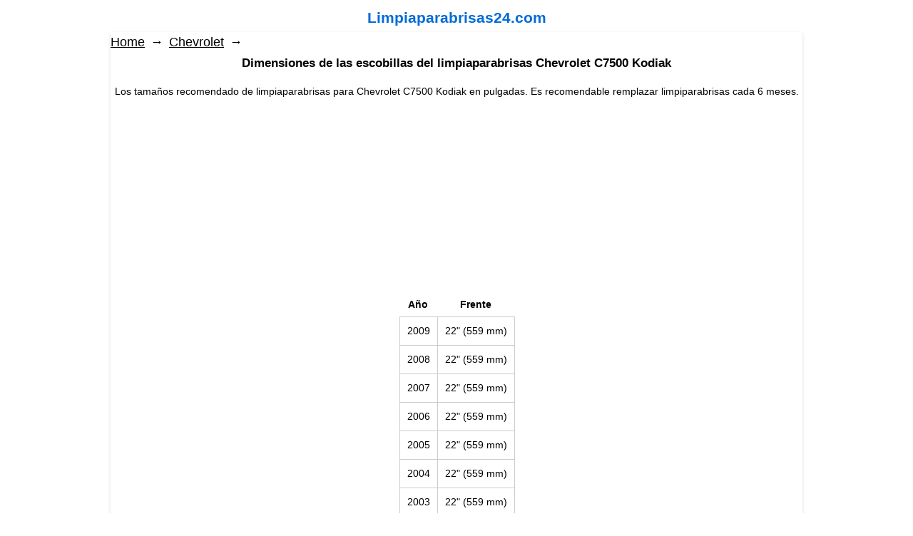

--- FILE ---
content_type: text/html; charset=utf-8
request_url: https://limpiaparabrisas24.com/chevrolet/c7500-kodiak/
body_size: 6263
content:
<!DOCTYPE html>
<html class="">

<head>
    <meta http-equiv="Content-Type" content="text/html; charset=utf-8"/>
    <meta name="viewport" content="width=device-width, initial-scale=1" />

    <title>Los tamaños estándar de limpiaparabrisas para Chevrolet C7500 Kodiak</title>
    <meta name="Keywords" content="dimensiones de las hojas del limpiaparabrisas, c7500 kodiak" />
    <meta name="Description" content="Los tamaños recomendado de limpiaparabrisas para Chevrolet C7500 Kodiak, revisión, el tamaño de la tabla, comparación" />
    
        <link rel="shortcut icon" href="/favicon.ico"/>
            <!-- rss -->
                            <script async src="//pagead2.googlesyndication.com/pagead/js/adsbygoogle.js"></script>
<script>
     (adsbygoogle = window.adsbygoogle || []).push({
          google_ad_client: "ca-pub-8087103153483599",
          enable_page_level_ads: true
     });
</script>



<!-- plugin hook: 'frontend_head' -->

<meta name="msvalidate.01" content="A70C23B4E2E8F21C90AE01F2EF40D918" />
        <meta property="og:type" content="article" />
<meta property="og:url" content="https://limpiaparabrisas24.com/chevrolet/c7500-kodiak/" />
<meta property="og:title" content="Los tamaños estándar de limpiaparabrisas para Chevrolet C7500 Kodiak" />
<meta property="og:description" content="Los tamaños recomendado de limpiaparabrisas para Chevrolet  C7500 Kodiak, revisión, el tamaño de la tabla, comparación" />
<meta property="og:image" content="" />
<script type="text/javascript">
(function(i,s,o,g,r,a,m){i['GoogleAnalyticsObject']=r;i[r]=i[r]||function(){
(i[r].q=i[r].q||[]).push(arguments)},i[r].l=1*new Date();a=s.createElement(o),
m=s.getElementsByTagName(o)[0];a.async=1;a.src=g;m.parentNode.insertBefore(a,m)
})(window,document,'script','//www.google-analytics.com/analytics.js','ga');
ga('create', 'UA-86062720-2', 'auto');
ga('send', 'pageview');

</script> 
        <!--[if lt IE 9]>
    <script>
    document.createElement('header');
    document.createElement('nav');
    document.createElement('section');
    document.createElement('article');
    document.createElement('aside');
    document.createElement('footer');
    document.createElement('figure');
    document.createElement('hgroup');
    document.createElement('menu');
    </script>
    <![endif]-->
    </head>
<body
                    class="color_scheme_gray"
    >
    <header class="globalheader">
                            
        <!-- EXTENDED HEADER with in-app navigation -->
        <div class="container extendednav" id="header-container">
            <b class="logo">
                <a href="/">
                                            Limpiaparabrisas24.com
                                    </a>
            </b>
           
           
        </div>        
            </header>
          <!-- APP CONTENT -->
    <main class="maincontent" role="main">
        <div class="banner
                            abstract_gray
            "
        >
                  </div>
                  
               <div class="container">
            <div class="page">
                <!-- plugin hook: 'frontend_header' -->

            



<div class="page-content" id="page-content" itemscope itemtype="http://schema.org/WebPage">

    
    <!-- internal navigation breadcrumbs -->
            <nav class="breadcrumbs" itemprop="breadcrumb">
                            <a href="/">Home</a>  <span class="rarr">&rarr;</span>
                                                            <a href="/chevrolet/">Chevrolet</a> <span class="rarr">&rarr;</span>
                                    </nav>
    
    <center><h1 class="category-name">
    Dimensiones de las escobillas del limpiaparabrisas Chevrolet C7500 Kodiak
</h1>
Los tamaños recomendado de limpiaparabrisas para Chevrolet C7500 Kodiak en pulgadas. Es recomendable remplazar limpiparabrisas cada 6 meses.</center>

<!-- plugin hook: 'frontend_category' -->


<!-- filtering by product features -->    
    

<!-- description -->
<style type="text/css">
.category_list{
margin:0 0 20px;
display:table;
padding:0;
width:100%;
}
.category_list>li{
display:table-row;
}
.category_list>li>a:hover{

}
.category_list>li>a{
text-align:center;
display:table-cell;
text-decoration:none;
font-size:1.2em;
font-weight:bold;
width:33%;
border:1px dashed #ccc;
border-color: transparent #ccc #ccc transparent;
padding:5px;
}
.category_list>li>a div{
overflow:hidden;
display:inline-block;
}
.category_list>li>a img{
transition: all .8s ease-in-out 0s;
}
.category_list>li>a:hover img{
transform:scale(1.2) rotate(-2deg);
}
.category_list>li:first-child a{
border-top-color: #ccc;
}
.category_list>li>a:first-child{
border-left:1px dashed #ccc;
}
.category_list>li>a span{
display:block;
}
.category_list>li>a:hover{
box-shadow:0 0 10px #999;
border-color: #ccc;
}
</style>
<center>
<div style="max-width: 960px; text-align:center;">
<script async src="//pagead2.googlesyndication.com/pagead/js/adsbygoogle.js"></script>
<!-- limpiaparabrisas24-3 -->
<ins class="adsbygoogle"
     style="display:block"
     data-ad-client="ca-pub-8087103153483599"
     data-ad-slot="8064356387"
     data-ad-format="auto"></ins>
<script>
(adsbygoogle = window.adsbygoogle || []).push({});
</script>
</div>
</center>
<ul class="category_list">
</ul> 
    <p><center><table><tr><th>Año</th><th>Frente</th></tr><tr><td>2009</td><td>22" (559 mm)</td></tr><tr><td>2008</td><td>22" (559 mm)</td></tr><tr><td>2007</td><td>22" (559 mm)</td></tr><tr><td>2006</td><td>22" (559 mm)</td></tr><tr><td>2005</td><td>22" (559 mm)</td></tr><tr><td>2004</td><td>22" (559 mm)</td></tr><tr><td>2003</td><td>22" (559 mm)</td></tr><tr><td>2002</td><td>18" (457 mm)</td></tr><tr><td>2001</td><td>18" (457 mm)</td></tr><tr><td>2000</td><td>18" (457 mm)</td></tr><tr><td>1999</td><td>18" (457 mm)</td></tr><tr><td>1998</td><td>18" (457 mm)</td></tr><tr><td>1997</td><td>18" (457 mm)</td></tr></table></center></p>
<center>
<div style="max-width: 960px; text-align:center;">
<script async src="//pagead2.googlesyndication.com/pagead/js/adsbygoogle.js"></script>
<!-- limpiaparabrisas24-2 -->
<ins class="adsbygoogle"
     style="display:block"
     data-ad-client="ca-pub-8087103153483599"
     data-ad-slot="9189735793"
     data-ad-format="auto"></ins>
<script>
(adsbygoogle = window.adsbygoogle || []).push({});
</script>
</div>
</center>
<!-- subcategories -->
<!-- Убираю лишние категории 
-->



<div id="product-list">
          <!--  This category does not contain any products.-->
    </div>

<div class="clear-both"></div>
    
    <div class="clear-both"></div>
    
</div>

<!--<aside class="currency-toggle">
        </aside>  -->

<div class="clear-both"></div>

<div id="dialog" class="dialog">
    <div class="dialog-background"></div>
    <div class="dialog-window">
        <!-- common part -->
        <div class="cart">

        </div>
        <!-- /common part -->

    </div>
</div>

<!--<aside id="compare-leash">
        <a style="display:none;" href="/compare//">Compare selected products (<strong>0</strong>)</a>
</aside>-->
            </div>
       
             <!-- css -->
    <link href="/wa-data/public/site/themes/default2/default.css?v2.3.2.11" rel="stylesheet" type="text/css"/>
   <link href="/wa-data/public/site/themes/default2/waslidemenu/waslidemenu.css?v2.3.2.11" rel="stylesheet" type="text/css"/>
      
    <link href="/wa-data/public/shop/themes/default2/default.shop.css?v2.3.2.11" rel="stylesheet" type="text/css">
<!--<link href="/wa-data/public/shop/themes/default2/jquery.bxslider.css?v2.3.2.11" rel="stylesheet" />-->
    <style>
.banner.abstract_gray {
    background: #fff;
    min-height: 00px;
    padding-top: 00px;
}

p, table {
    margin-bottom: 0px;!important;
    } 
br { 
    display:none;
}
table
#compare-leash { 
     display: none!important;
} 
.logo { 
    text-align: center;
    margin-top: 10px;
    font-size: 1.5em;
     
}

.category_list {
padding: 0px!important;    
margin: 0px!important;    
}
table td {
    text-align: center;
}
.pages {
    background: #fff;
    margin: 0px 0 20px 0px!important;
    padding: 0px 20px 0px 20px!important;
}

.page-content {
   
    padding: 0px;
    
}

#header-container {
    margin-bottom: 20px;
     margin-top: 10px;
    text-align: center;
}
header.globalheader {
    background: #fff none repeat scroll 0 0;
    position: relative;
}
.banner {
    padding-bottom: 25px;
}

body {
    padding-top: 0px;
}

.color_scheme_gray main {
    background: #fff none repeat scroll 0 0;
}
footer.globalfooter {
    background: #fff none repeat scroll 0 0;
    padding-top: 0px;
    
}
h1 {
    font-size: 1.2em;
}

h2 {
    font-size: 1.1em;
}

h3 {
    font-size: 1em;
}
.breadcrumbs {
    font-size: 1.3em;
    padding-bottom: 10px;
    
}

a {
    color: #006bd8;
    outline: 0 none;
    text-decoration: underline;
}

a:hover {
       text-decoration: none;
}

footer a, footer a:visited {
    color: #000 !important;
  
}

footer a:hover {
    color: #ff0000 !important;
  
}

.breadcrumbs span.rarr {
    color: #000;
}
#copyright {
    color: #000; }

#copyright.footer-block a {
    color: #000 !important;
}
html, body {
    background: #fff none repeat scroll 0 0;
    font-family: "Helvetica Neue",Arial,sans-serif;
    font-size: 14px;
    line-height: 1.4em;
    min-height: 100%;
    width: 100%;
}

.breadcrumbs a {
    color: #000;
}


table th {
    color: #000;
    padding: 0 10px 7px;
}


table td {
    border: 1px solid #ccc;
    padding: 10px;
}


.category_list > li > a:first-child {
    border-left: 1px solid #ccc;
}

.category_list > li > a {
    -moz-border-bottom-colors: none;
    -moz-border-left-colors: none;
    -moz-border-right-colors: none;
    -moz-border-top-colors: none;
    border-color: solid #000;
    border-image: none;
    border-style: solid;
    border-width: 1px;
    display: table-cell;
    font-size: 1.2em;
    font-weight: bold;
    padding: 5px;
    text-align: center;
    text-decoration: none;
    width: 33%;
}

.page-content {
    
    min-height: 50px;
   
}

@media only screen and (max-width:760px),
only screen and (max-device-width:760px) {
    .banner {
    padding-bottom: 0px;
}
#header-container {
    margin-bottom: 10px;
     
}

header .pages li a {
    font-size: 1.8em;
      padding: 10px 10px;
}

   }
</style>
            <!-- shop app css -->
   
               <header >
     <div style="padding-bottom: 50px;">
   
    
                <!-- plugin hook: 'frontend_nav' -->
    
                <ul class="pages flyout-nav" role="navigation">
                                                                
                                                                                                                  <li>
                            <a href="/abc/">ABC</a>
                      </li>
                                                                                                                      <li>
                            <a href="/acura/">Acura</a>
                      </li>
                                                                                                                      <li>
                            <a href="/aerosport/">Aerosport</a>
                      </li>
                                                                                                                      <li>
                            <a href="/airstream/">Airstream</a>
                      </li>
                                                                                                                      <li>
                            <a href="/aixam/">Aixam</a>
                      </li>
                                                                                                                      <li>
                            <a href="/alfa-leisure/">Alfa Leisure</a>
                      </li>
                                                                                                                      <li>
                            <a href="/alfa-romeo/">Alfa Romeo</a>
                      </li>
                                                                                                                      <li>
                            <a href="/am-general/">AM General</a>
                      </li>
                                                                                                                      <li>
                            <a href="/american/">American</a>
                      </li>
                                                                                                                      <li>
                            <a href="/american-motors/">American Motors</a>
                      </li>
                                                                                                                      <li>
                            <a href="/asia-motors/">Asia Motors</a>
                      </li>
                                                                                                                      <li>
                            <a href="/aston-martin/">Aston Martin</a>
                      </li>
                                                                                                                      <li>
                            <a href="/asuna/">Asuna</a>
                      </li>
                                                                                                                      <li>
                            <a href="/audi/">Audi</a>
                      </li>
                                                                                                                      <li>
                            <a href="/austin/">Austin</a>
                      </li>
                                                                                                                      <li>
                            <a href="/autobianchi/">Autobianchi</a>
                      </li>
                                                                                                                      <li>
                            <a href="/autocar/">Autocar</a>
                      </li>
                                                                                                                      <li>
                            <a href="/avanti/">Avanti</a>
                      </li>
                                                                                                                      <li>
                            <a href="/avs/">AVS</a>
                      </li>
                                                                                                                      <li>
                            <a href="/barth/">Barth</a>
                      </li>
                                                                                                                      <li>
                            <a href="/beaver-motor-coaches/">Beaver Motor Coaches</a>
                      </li>
                                                                                                                      <li>
                            <a href="/bedford/">Bedford</a>
                      </li>
                                                                                                                      <li>
                            <a href="/bellier/">Bellier</a>
                      </li>
                                                                                                                      <li>
                            <a href="/bentley/">Bentley</a>
                      </li>
                                                                                                                      <li>
                            <a href="/bering/">Bering</a>
                      </li>
                                                                                                                      <li>
                            <a href="/bertone/">Bertone</a>
                      </li>
                                                                                                                      <li>
                            <a href="/blue-bird/">Blue Bird</a>
                      </li>
                                                                                                                      <li>
                            <a href="/bmc/">Bmc</a>
                      </li>
                                                                                                                      <li>
                            <a href="/bmw/">BMW</a>
                      </li>
                                                                                                                      <li>
                            <a href="/bravo/">Bravo</a>
                      </li>
                                                                                                                      <li>
                            <a href="/brockway/">Brockway</a>
                      </li>
                                                                                                                      <li>
                            <a href="/buick/">Buick</a>
                      </li>
                                                                                                                      <li>
                            <a href="/cadillac/">Cadillac</a>
                      </li>
                                                                                                                      <li>
                            <a href="/capacity/">Capacity</a>
                      </li>
                                                                                                                      <li>
                            <a href="/carpenter/">Carpenter</a>
                      </li>
                                                                                                                      <li>
                            <a href="/caterham/">Caterham</a>
                      </li>
                                                                                                                      <li>
                            <a href="/champion/">Champion</a>
                      </li>
                                                                                                                      <li>
                            <a href="/chance/">Chance</a>
                      </li>
                                                                                                                      <li>
                            <a href="/chatnet/">Chatnet</a>
                      </li>
                                                                                                                      <li>
                            <a href="/checker/">Checker</a>
                      </li>
                                                                                                                      <li>
                            <a href="/chevrolet/">Chevrolet</a>
                      </li>
                                                                                                                      <li>
                            <a href="/chicago/">Chicago</a>
                      </li>
                                                                                                                      <li>
                            <a href="/chrysler/">Chrysler</a>
                      </li>
                                                                                                                      <li>
                            <a href="/citroen/">Citroen</a>
                      </li>
                                                                                                                      <li>
                            <a href="/coachmen/">Coachmen</a>
                      </li>
                                                                                                                      <li>
                            <a href="/cobra/">Cobra</a>
                      </li>
                                                                                                                      <li>
                            <a href="/coda/">Coda</a>
                      </li>
                                                                                                                      <li>
                            <a href="/corvette/">Corvette</a>
                      </li>
                                                                                                                      <li>
                            <a href="/country-club/">Country Club</a>
                      </li>
                                                                                                                      <li>
                            <a href="/country-coach/">Country Coach</a>
                      </li>
                                                                                                                      <li>
                            <a href="/crown/">Crown</a>
                      </li>
                                                                                                                      <li>
                            <a href="/dacia/">Dacia</a>
                      </li>
                                                                                                                      <li>
                            <a href="/daewoo/">Daewoo</a>
                      </li>
                                                                                                                      <li>
                            <a href="/daihatsu/">Daihatsu</a>
                      </li>
                                                                                                                      <li>
                            <a href="/daimlerchrysler/">DaimlerChrysler</a>
                      </li>
                                                                                                                      <li>
                            <a href="/damon/">Damon</a>
                      </li>
                                                                                                                      <li>
                            <a href="/delorean/">DeLorean</a>
                      </li>
                                                                                                                      <li>
                            <a href="/desoto/">DeSoto</a>
                      </li>
                                                                                                                      <li>
                            <a href="/dina/">Dina</a>
                      </li>
                                                                                                                      <li>
                            <a href="/dodge/">Dodge</a>
                      </li>
                                                                                                                      <li>
                            <a href="/dutchmen/">Dutchmen</a>
                      </li>
                                                                                                                      <li>
                            <a href="/dynamax/">Dynamax</a>
                      </li>
                                                                                                                      <li>
                            <a href="/eagle/">Eagle</a>
                      </li>
                                                                                                                      <li>
                            <a href="/edsel/">Edsel</a>
                      </li>
                                                                                                                      <li>
                            <a href="/el/">El</a>
                      </li>
                                                                                                                      <li>
                            <a href="/elf/">ELF</a>
                      </li>
                                                                                                                      <li>
                            <a href="/entegra-coach/">Entegra Coach</a>
                      </li>
                                                                                                                      <li>
                            <a href="/euro-liner/">Euro-Liner</a>
                      </li>
                                                                                                                      <li>
                            <a href="/ferrari/">Ferrari</a>
                      </li>
                                                                                                                      <li>
                            <a href="/fiat/">Fiat</a>
                      </li>
                                                                                                                      <li>
                            <a href="/fisker/">Fisker</a>
                      </li>
                                                                                                                      <li>
                            <a href="/fleetwood/">Fleetwood</a>
                      </li>
                                                                                                                      <li>
                            <a href="/flxible/">Flxible</a>
                      </li>
                                                                                                                      <li>
                            <a href="/ford/">Ford</a>
                      </li>
                                                                                                                      <li>
                            <a href="/forest-river/">Forest River</a>
                      </li>
                                                                                                                      <li>
                            <a href="/foretravel/">Foretravel</a>
                      </li>
                                                                                                                      <li>
                            <a href="/four-winds/">Four Winds</a>
                      </li>
                                                                                                                      <li>
                            <a href="/frazer/">Frazer</a>
                      </li>
                                                                                                                      <li>
                            <a href="/freightliner/">Freightliner</a>
                      </li>
                                                                                                                      <li>
                            <a href="/fso/">Fso</a>
                      </li>
                                                                                                                      <li>
                            <a href="/galloper/">Galloper</a>
                      </li>
                                                                                                                      <li>
                            <a href="/geo/">Geo</a>
                      </li>
                                                                                                                      <li>
                            <a href="/georgie-boy/">Georgie Boy</a>
                      </li>
                                                                                                                      <li>
                            <a href="/gillig/">Gillig</a>
                      </li>
                                                                                                                      <li>
                            <a href="/glas/">Glas</a>
                      </li>
                                                                                                                      <li>
                            <a href="/glaval/">Glaval</a>
                      </li>
                                                                                                                      <li>
                            <a href="/gmc/">GMC</a>
                      </li>
                                                                                                                      <li>
                            <a href="/goshen/">Goshen</a>
                      </li>
                                                                                                                      <li>
                            <a href="/granville/">Granville</a>
                      </li>
                                                                                                                      <li>
                            <a href="/grumman/">Grumman</a>
                      </li>
                                                                                                                      <li>
                            <a href="/gulf/">Gulf</a>
                      </li>
                                                                                                                      <li>
                            <a href="/harney-coach/">Harney Coach</a>
                      </li>
                                                                                                                      <li>
                            <a href="/hawkins-motor-coach/">Hawkins Motor Coach</a>
                      </li>
                                                                                                                      <li>
                            <a href="/hino/">Hino</a>
                      </li>
                                                                                                                      <li>
                            <a href="/holiday-rambler/">Holiday Rambler</a>
                      </li>
                                                                                                                      <li>
                            <a href="/honda/">Honda</a>
                      </li>
                                                                                                                      <li>
                            <a href="/honey/">Honey</a>
                      </li>
                                                                                                                      <li>
                            <a href="/hudson/">Hudson</a>
                      </li>
                                                                                                                      <li>
                            <a href="/hummer/">Hummer</a>
                      </li>
                                                                                                                      <li>
                            <a href="/hyundai/">Hyundai</a>
                      </li>
                                                                                                                      <li>
                            <a href="/ic/">IC</a>
                      </li>
                                                                                                                      <li>
                            <a href="/ikarus/">Ikarus</a>
                      </li>
                                                                                                                      <li>
                            <a href="/infiniti/">Infiniti</a>
                      </li>
                                                                                                                      <li>
                            <a href="/innocenti/">Innocenti</a>
                      </li>
                                                                                                                      <li>
                            <a href="/international/">International</a>
                      </li>
                                                                                                                      <li>
                            <a href="/international-navistar/">International Navistar</a>
                      </li>
                                                                                                                      <li>
                            <a href="/isuzu/">Isuzu</a>
                      </li>
                                                                                                                      <li>
                            <a href="/itasca/">Itasca</a>
                      </li>
                                                                                                                      <li>
                            <a href="/iveco/">Iveco</a>
                      </li>
                                                                                                                      <li>
                            <a href="/jaguar/">Jaguar</a>
                      </li>
                                                                                                                      <li>
                            <a href="/jayco/">Jayco</a>
                      </li>
                                                                                                                      <li>
                            <a href="/jeep/">Jeep</a>
                      </li>
                                                                                                                      <li>
                            <a href="/jensen/">Jensen</a>
                      </li>
                                                                                                                      <li>
                            <a href="/jianglang/">Jianglang</a>
                      </li>
                                                                                                                      <li>
                            <a href="/kaiser/">Kaiser</a>
                      </li>
                                                                                                                      <li>
                            <a href="/kenworth/">Kenworth</a>
                      </li>
                                                                                                                      <li>
                            <a href="/kia/">Kia</a>
                      </li>
                                                                                                                      <li>
                            <a href="/king-of-the-road/">King Of The Road</a>
                      </li>
                                                                                                                      <li>
                            <a href="/komfort-rv/">Komfort RV</a>
                      </li>
                                                                                                                      <li>
                            <a href="/lada/">Lada</a>
                      </li>
                                                                                                                      <li>
                            <a href="/laforza/">Laforza</a>
                      </li>
                                                                                                                      <li>
                            <a href="/lamborghini/">Lamborghini</a>
                      </li>
                                                                                                                      <li>
                            <a href="/lancia/">Lancia</a>
                      </li>
                                                                                                                      <li>
                            <a href="/land-rover/">Land Rover</a>
                      </li>
                                                                                                                      <li>
                            <a href="/lexus/">Lexus</a>
                      </li>
                                                                                                                      <li>
                            <a href="/leyland-daf-ldv/">Leyland Daf  LDV</a>
                      </li>
                                                                                                                      <li>
                            <a href="/ligier/">Ligier</a>
                      </li>
                                                                                                                      <li>
                            <a href="/lincoln/">Lincoln</a>
                      </li>
                                                                                                                      <li>
                            <a href="/lotus/">Lotus</a>
                      </li>
                                                                                                                      <li>
                            <a href="/lti/">Lti</a>
                      </li>
                                                                                                                      <li>
                            <a href="/mack/">Mack</a>
                      </li>
                                                                                                                      <li>
                            <a href="/mallard/">Mallard</a>
                      </li>
                                                                                                                      <li>
                            <a href="/man/">Man</a>
                      </li>
                                                                                                                      <li>
                            <a href="/mandalay/">Mandalay</a>
                      </li>
                                                                                                                      <li>
                            <a href="/marmon/">Marmon</a>
                      </li>
                                                                                                                      <li>
                            <a href="/maserati/">Maserati</a>
                      </li>
                                                                                                                      <li>
                            <a href="/maybach/">Maybach</a>
                      </li>
                                                                                                                      <li>
                            <a href="/mazda/">Mazda</a>
                      </li>
                                                                                                                      <li>
                            <a href="/mci/">MCI</a>
                      </li>
                                                                                                                      <li>
                            <a href="/mcw/">Mcw</a>
                      </li>
                                                                                                                      <li>
                            <a href="/mercedes-benz/">Mercedes-Benz</a>
                      </li>
                                                                                                                      <li>
                            <a href="/mercury/">Mercury</a>
                      </li>
                                                                                                                      <li>
                            <a href="/merkur/">Merkur</a>
                      </li>
                                                                                                                      <li>
                            <a href="/mg/">MG</a>
                      </li>
                                                                                                                      <li>
                            <a href="/microcars/">Microcars</a>
                      </li>
                                                                                                                      <li>
                            <a href="/millennium/">Millennium</a>
                      </li>
                                                                                                                      <li>
                            <a href="/mini/">MINI</a>
                      </li>
                                                                                                                      <li>
                            <a href="/mini-rover/">Mini (Rover)</a>
                      </li>
                                                                                                                      <li>
                            <a href="/mitsubishi/">Mitsubishi</a>
                      </li>
                                                                                                                      <li>
                            <a href="/mitsubishi-fuso/">Mitsubishi Fuso</a>
                      </li>
                                                                                                                      <li>
                            <a href="/monaco/">Monaco</a>
                      </li>
                                                                                                                      <li>
                            <a href="/monitor/">Monitor</a>
                      </li>
                                                                                                                      <li>
                            <a href="/morris/">Morris</a>
                      </li>
                                                                                                                      <li>
                            <a href="/mountain-high-coachworks/">Mountain High Coachworks</a>
                      </li>
                                                                                                                      <li>
                            <a href="/nabi/">NABI</a>
                      </li>
                                                                                                                      <li>
                            <a href="/nash/">Nash</a>
                      </li>
                                                                                                                      <li>
                            <a href="/national-rv/">National RV</a>
                      </li>
                                                                                                                      <li>
                            <a href="/neoplan/">Neoplan</a>
                      </li>
                                                                                                                      <li>
                            <a href="/new/">New</a>
                      </li>
                                                                                                                      <li>
                            <a href="/newmar/">Newmar</a>
                      </li>
                                                                                                                      <li>
                            <a href="/nissan/">Nissan</a>
                      </li>
                                                                                                                      <li>
                            <a href="/nova/">Nova</a>
                      </li>
                                                                                                                      <li>
                            <a href="/nsu/">Nsu</a>
                      </li>
                                                                                                                      <li>
                            <a href="/odessa/">Odessa</a>
                      </li>
                                                                                                                      <li>
                            <a href="/oldsmobile/">Oldsmobile</a>
                      </li>
                                                                                                                      <li>
                            <a href="/oltcit/">Oltcit</a>
                      </li>
                                                                                                                      <li>
                            <a href="/opel/">Opel</a>
                      </li>
                                                                                                                      <li>
                            <a href="/optima/">Optima</a>
                      </li>
                                                                                                                      <li>
                            <a href="/orion/">Orion</a>
                      </li>
                                                                                                                      <li>
                            <a href="/overland/">Overland</a>
                      </li>
                                                                                                                      <li>
                            <a href="/packard/">Packard</a>
                      </li>
                                                                                                                      <li>
                            <a href="/panoz/">Panoz</a>
                      </li>
                                                                                                                      <li>
                            <a href="/patriot/">Patriot</a>
                      </li>
                                                                                                                      <li>
                            <a href="/perodua/">Perodua</a>
                      </li>
                                                                                                                      <li>
                            <a href="/peterbilt/">Peterbilt</a>
                      </li>
                                                                                                                      <li>
                            <a href="/peterbuilt/">Peterbuilt</a>
                      </li>
                                                                                                                      <li>
                            <a href="/peugeot/">Peugeot</a>
                      </li>
                                                                                                                      <li>
                            <a href="/piaggio/">Piaggio</a>
                      </li>
                                                                                                                      <li>
                            <a href="/pinnacle/">Pinnacle</a>
                      </li>
                                                                                                                      <li>
                            <a href="/plymouth/">Plymouth</a>
                      </li>
                                                                                                                      <li>
                            <a href="/pontiac/">Pontiac</a>
                      </li>
                                                                                                                      <li>
                            <a href="/pony-express/">Pony Express</a>
                      </li>
                                                                                                                      <li>
                            <a href="/porsche/">Porsche</a>
                      </li>
                                                                                                                      <li>
                            <a href="/prevost/">Prevost</a>
                      </li>
                                                                                                                      <li>
                            <a href="/proton/">Proton</a>
                      </li>
                                                                                                                      <li>
                            <a href="/puch/">Puch</a>
                      </li>
                                                                                                                      <li>
                            <a href="/r-vision/">R-Vision</a>
                      </li>
                                                                                                                      <li>
                            <a href="/ram/">Ram</a>
                      </li>
                                                                                                                      <li>
                            <a href="/reliant/">Reliant</a>
                      </li>
                                                                                                                      <li>
                            <a href="/renault/">Renault</a>
                      </li>
                                                                                                                      <li>
                            <a href="/renegade/">Renegade</a>
                      </li>
                                                                                                                      <li>
                            <a href="/rexhall/">Rexhall</a>
                      </li>
                                                                                                                      <li>
                            <a href="/rockwood/">Rockwood</a>
                      </li>
                                                                                                                      <li>
                            <a href="/rolls-royce/">Rolls-Royce</a>
                      </li>
                                                                                                                      <li>
                            <a href="/rover/">Rover</a>
                      </li>
                                                                                                                      <li>
                            <a href="/saab/">Saab</a>
                      </li>
                                                                                                                      <li>
                            <a href="/safari/">Safari</a>
                      </li>
                                                                                                                      <li>
                            <a href="/saleen/">Saleen</a>
                      </li>
                                                                                                                      <li>
                            <a href="/santana/">Santana</a>
                      </li>
                                                                                                                      <li>
                            <a href="/saturn/">Saturn</a>
                      </li>
                                                                                                                      <li>
                            <a href="/scion/">Scion</a>
                      </li>
                                                                                                                      <li>
                            <a href="/seat/">SEAT</a>
                      </li>
                                                                                                                      <li>
                            <a href="/setra/">Setra</a>
                      </li>
                                                                                                                      <li>
                            <a href="/silver/">Silver</a>
                      </li>
                                                                                                                      <li>
                            <a href="/simca/">Simca</a>
                      </li>
                                                                                                                      <li>
                            <a href="/sisu/">Sisu</a>
                      </li>
                                                                                                                      <li>
                            <a href="/skoda/">Skoda</a>
                      </li>
                                                                                                                      <li>
                            <a href="/smart/">Smart</a>
                      </li>
                                                                                                                      <li>
                            <a href="/smc/">SMC</a>
                      </li>
                                                                                                                      <li>
                            <a href="/sportscoach/">Sportscoach</a>
                      </li>
                                                                                                                      <li>
                            <a href="/ssangyong/">SsangYong</a>
                      </li>
                                                                                                                      <li>
                            <a href="/starcraft/">Starcraft</a>
                      </li>
                                                                                                                      <li>
                            <a href="/sterling/">Sterling</a>
                      </li>
                                                                                                                      <li>
                            <a href="/studebaker/">Studebaker</a>
                      </li>
                                                                                                                      <li>
                            <a href="/subaru/">Subaru</a>
                      </li>
                                                                                                                      <li>
                            <a href="/suzuki/">Suzuki</a>
                      </li>
                                                                                                                      <li>
                            <a href="/talbot/">Talbot</a>
                      </li>
                                                                                                                      <li>
                            <a href="/tasso/">Tasso</a>
                      </li>
                                                                                                                      <li>
                            <a href="/tata/">Tata</a>
                      </li>
                                                                                                                      <li>
                            <a href="/tesla/">Tesla</a>
                      </li>
                                                                                                                      <li>
                            <a href="/thomas/">Thomas</a>
                      </li>
                                                                                                                      <li>
                            <a href="/thor/">Thor</a>
                      </li>
                                                                                                                      <li>
                            <a href="/tiffin-motor-homes/">Tiffin Motor Homes</a>
                      </li>
                                                                                                                      <li>
                            <a href="/tmc/">TMC</a>
                      </li>
                                                                                                                      <li>
                            <a href="/town-life/">Town Life</a>
                      </li>
                                                                                                                      <li>
                            <a href="/toyota/">Toyota</a>
                      </li>
                                                                                                                      <li>
                            <a href="/trail-lite/">Trail-Lite</a>
                      </li>
                                                                                                                      <li>
                            <a href="/travel-supreme/">Travel Supreme</a>
                      </li>
                                                                                                                      <li>
                            <a href="/triple-e/">Triple E</a>
                      </li>
                                                                                                                      <li>
                            <a href="/triumph/">Triumph</a>
                      </li>
                                                                                                                      <li>
                            <a href="/ud/">UD</a>
                      </li>
                                                                                                                      <li>
                            <a href="/ud-nissan/">UD-nissan</a>
                      </li>
                                                                                                                      <li>
                            <a href="/usa-motor-corp/">USA Motor Corp</a>
                      </li>
                                                                                                                      <li>
                            <a href="/volkswagen/">Volkswagen</a>
                      </li>
                                                                                                                      <li>
                            <a href="/volvo/">Volvo</a>
                      </li>
                                                                                                                      <li>
                            <a href="/western-rv/">Western RV</a>
                      </li>
                                                                                                                      <li>
                            <a href="/western-star/">Western Star</a>
                      </li>
                                                                                                                      <li>
                            <a href="/white/">White</a>
                      </li>
                                                                                                                      <li>
                            <a href="/whitegmc/">White/GMC</a>
                      </li>
                                                                                                                      <li>
                            <a href="/winnebago/">Winnebago</a>
                      </li>
                                                                                                                      <li>
                            <a href="/workhorse/">Workhorse</a>
                      </li>
                                                                                                                      <li>
                            <a href="/yugo/">Yugo</a>
                      </li>
                                                                                                                      <li>
                            <a href="/gaz/">GAZ</a>
                      </li>
                                                                                                                      <li>
                            <a href="/moskvich/">Moskvich</a>
                      </li>
                                                                                    
                     
        
               
    </ul>


   </div>
    
    </header>
        </div>
        
    </main>
   
    
    <!-- FOOTER -->
    <footer class="globalfooter" role="contentinfo">
        <div class="container">
           <center>
<div style="max-width: 960px; text-align:center; margin-top: 10px;">
<script async src="//pagead2.googlesyndication.com/pagead/js/adsbygoogle.js"></script>
<!-- limpiaparabrisas24-1 -->
<ins class="adsbygoogle"
     style="display:block"
     data-ad-client="ca-pub-8087103153483599"
     data-ad-slot="5274541515"
     data-ad-format="auto"></ins>
<script>
(adsbygoogle = window.adsbygoogle || []).push({});
</script>
</div>
</center>
            <div class="footer-block" id="copyright">
                &copy; 2026
                <a href="/">Limpiaparabrisas24.com</a>&nbsp;&nbsp;&nbsp;&nbsp;<a href="/">Home</a>&nbsp;&nbsp;&nbsp;&nbsp;<a href="/privacy-policy/">Política de privacidad</a>
            </div>
             <!-- plugin hook: 'frontend_footer' -->





             </div>
    </footer>
    
</body>
</html>

--- FILE ---
content_type: text/html; charset=utf-8
request_url: https://www.google.com/recaptcha/api2/aframe
body_size: 268
content:
<!DOCTYPE HTML><html><head><meta http-equiv="content-type" content="text/html; charset=UTF-8"></head><body><script nonce="M6ZdgHbUDFhT-BF7F60ToA">/** Anti-fraud and anti-abuse applications only. See google.com/recaptcha */ try{var clients={'sodar':'https://pagead2.googlesyndication.com/pagead/sodar?'};window.addEventListener("message",function(a){try{if(a.source===window.parent){var b=JSON.parse(a.data);var c=clients[b['id']];if(c){var d=document.createElement('img');d.src=c+b['params']+'&rc='+(localStorage.getItem("rc::a")?sessionStorage.getItem("rc::b"):"");window.document.body.appendChild(d);sessionStorage.setItem("rc::e",parseInt(sessionStorage.getItem("rc::e")||0)+1);localStorage.setItem("rc::h",'1769047832075');}}}catch(b){}});window.parent.postMessage("_grecaptcha_ready", "*");}catch(b){}</script></body></html>